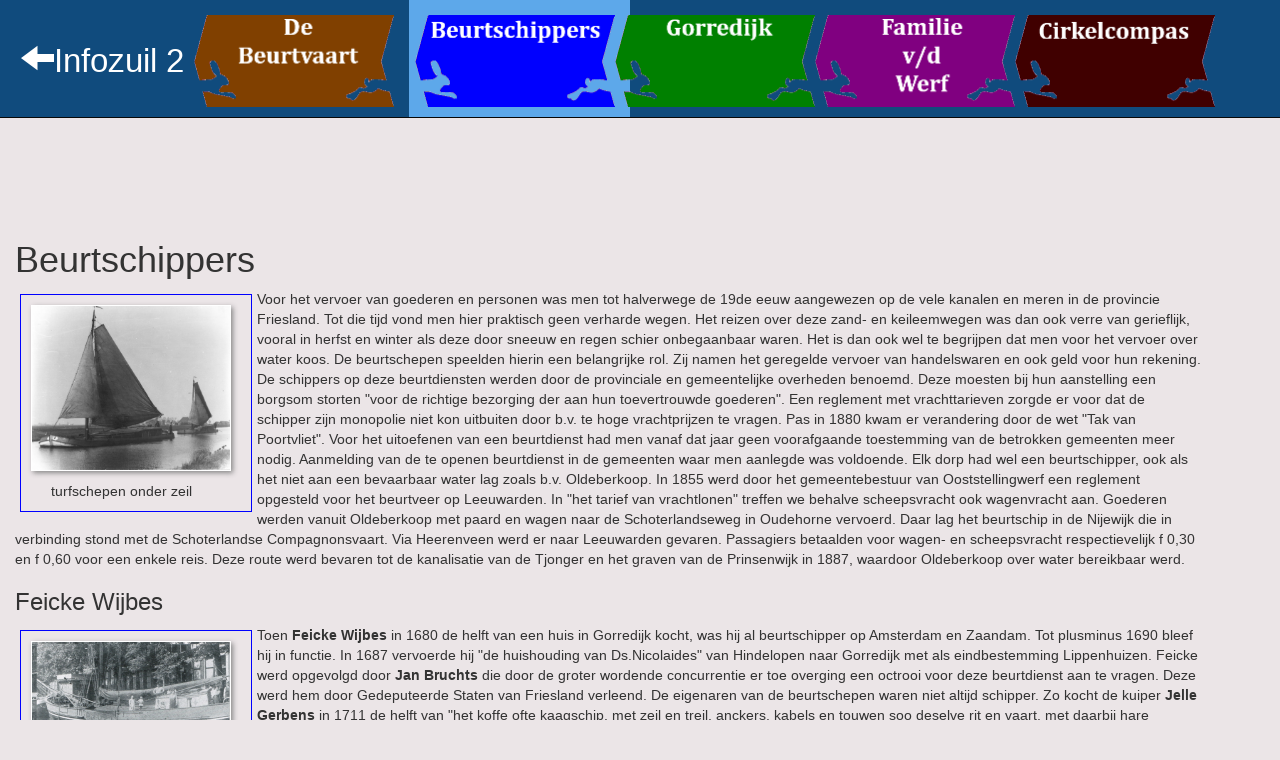

--- FILE ---
content_type: text/html
request_url: http://www.esther.museumopsterlan.nl/Infozuilen/Zuil-2/beurtschippers.php
body_size: 29593
content:
<!DOCTYPE HTML>

<html lang="nl">

<head>
  <meta charset="utf-8" />
    <meta name="description" content="?" />
  	<meta name="keywords" content="?" />
    <meta http-equiv="refresh" content="3600" >  <!-- refresh pagina een keer per uur -->
  <title>Beurtvaart</title>
  <link rel="stylesheet" type="text/css" href="esther.css" />
  <link href="../piro/css_pirobox/style_1/style.css" rel="stylesheet" type="text/css" />
  <link rel="stylesheet" href="http://maxcdn.bootstrapcdn.com/bootstrap/3.2.0/css/bootstrap.min.css">
  <script src="https://ajax.googleapis.com/ajax/libs/jquery/1.11.1/jquery.min.js"></script>
  <script src="http://maxcdn.bootstrapcdn.com/bootstrap/3.2.0/js/bootstrap.min.js"></script>
  <script type="text/javascript" src="../piro/js/jquery.min.js"></script>
  <script type="text/javascript" src="../piro/js/jquery-ui-1.8.2.custom.min.js"></script>
  <script type="text/javascript" src="../piro/js/pirobox_extended.js"></script>
  <script type="text/javascript">
    $(document).ready(function() {
    	$().piroBox_ext({
    	piro_speed : 700,
    		bg_alpha : 0.5,
    		piro_scroll : true // pirobox always positioned at the center of the page
    	});
    });
  </script>

</head>

<body>

  <link rel="stylesheet" type="text/css" href="menu.css" />
<nav class="navbar navbar-inverse navbar-fixed-top" >
  <div class="container-fluid">
    <div class="navbar-header">
      <button type="button" class="navbar-toggle" data-toggle="collapse" data-target="#myNavbar">
        <span class="icon-bar"></span>
        <span class="icon-bar"></span>
        <span class="icon-bar"></span>
      </button>
      <a class="navbar-brand" href="infozuil2.php"><span class="glyphicon glyphicon-arrow-left"></span>Infozuil 2</a>
    </div>
    <div class="collapse navbar-collapse" id="myNavbar">
      <ul class="nav navbar-nav">
        <li ><a href="beurtvaart.php"><img src="beurtvaart.png"></a></li><li class="active"  ><a href="beurtschippers.php"><img src="beurtschippers.png"></a></li> <li ><a href="gorredijk.php"><img src="gorredijk.png"></a></li><li ><a href="vdwerf.php"><img src="werf.png"></a></li> <li ><a href="cirkelkompas.php"><img src="compas.png"></a></li>      </ul>
    </div>
  </div>
</nav>


  <div class="container-fluid">    <!-- <div class="container"> -->
        <div class="row">  <!-- hele rij voor de header -->
              <!-- 2 regels overslaan voor navbar -->
            <div class="col-sm-12" > <!-- inhoud -->
                <br> <br>  <br><br><br><br>
                <h1>Beurtschippers</h1>
                <div class="img" id="foto">
                   <a href="turfschepen.jpg" rel="single" class="pirobox" title="turfschepen onder zeil" style="margin:0 10px 0 0;">
                    <img src = "turfschepen.jpg" width="200" />
                    </a>
                    <div class="desc">turfschepen onder zeil</div>
                  </div>
                    Voor het vervoer van goederen en personen was men tot halverwege
                    de 19de eeuw aangewezen op de vele kanalen en meren in de
                    provincie Friesland. Tot die tijd vond men hier praktisch geen
                    verharde wegen. Het reizen over deze zand- en keileemwegen
                    was dan ook verre van gerieflijk, vooral in herfst en winter als
                    deze door sneeuw en regen schier onbegaanbaar waren. Het is
                    dan ook wel te begrijpen dat men voor het vervoer over water
                    koos. De beurtschepen speelden hierin een belangrijke rol. Zij
                    namen het geregelde vervoer van handelswaren en ook geld voor
                    hun rekening.
                    De schippers op deze beurtdiensten werden door de provinciale
                    en gemeentelijke overheden benoemd. Deze moesten bij hun
                    aanstelling een borgsom storten "voor de richtige bezorging der
                    aan hun toevertrouwde goederen". Een reglement met vrachttarieven
                    zorgde er voor dat de schipper zijn monopolie niet kon uitbuiten
                    door b.v. te hoge vrachtprijzen te vragen.
                    Pas in 1880 kwam er verandering door de wet "Tak van
                    Poortvliet". Voor het uitoefenen van een beurtdienst had men
                    vanaf dat jaar geen voorafgaande toestemming van de betrokken
                    gemeenten meer nodig. Aanmelding van de te openen beurtdienst
                    in de gemeenten waar men aanlegde was voldoende.
                    Elk dorp had wel een beurtschipper, ook als het niet aan een
                    bevaarbaar water lag zoals b.v. Oldeberkoop.
                    In 1855 werd door het gemeentebestuur van Ooststellingwerf een
                    reglement opgesteld voor het beurtveer op Leeuwarden. In "het
                    tarief van vrachtlonen" treffen we behalve scheepsvracht ook
                    wagenvracht aan.
                    Goederen werden vanuit Oldeberkoop met paard en wagen naar
                    de Schoterlandseweg in Oudehorne vervoerd. Daar lag het beurtschip
                    in de Nijewijk die in verbinding stond met de
                    Schoterlandse Compagnonsvaart. Via Heerenveen werd er naar
                    Leeuwarden gevaren. Passagiers betaalden voor wagen- en
                    scheepsvracht respectievelijk f 0,30 en f 0,60 voor een enkele reis.
                    Deze route werd bevaren tot de kanalisatie van de Tjonger en het
                    graven van de Prinsenwijk in 1887, waardoor Oldeberkoop over
                    water bereikbaar werd.
             </div>
            <div class="col-sm-12" > <!-- inhoud -->
                <h3>Feicke Wijbes</h3>
                <div class="img" id="foto">
                   <a href="martha2.jpg" rel="single" class="pirobox" title="Het beurtschip Martha van Greelt R. Zijlstra ligt hieraan de Singel te Amsterdam. " style="margin:0 10px 0 0;">
                    <img src = "martha2.jpg" width="200" />
                    </a>
                    <div class="desc">Het beurtschip "Martha" van Greelt R. Zijlstra ligt hieraan de Singel te Amsterdam. </div>
                  </div>
                    Toen <b>Feicke Wijbes</b> in 1680 de helft van een huis
                    in Gorredijk kocht, was hij al beurtschipper op Amsterdam en
                    Zaandam. Tot plusminus 1690 bleef hij in functie. In 1687 vervoerde
                    hij "de huishouding van Ds.Nicolaides" van Hindelopen
                    naar Gorredijk met als eindbestemming Lippenhuizen.
                    Feicke werd opgevolgd door <b>Jan Bruchts</b> die door de groter wordende
                    concurrentie er toe overging een octrooi voor deze beurtdienst
                    aan te vragen. Deze werd hem door Gedeputeerde Staten
                    van Friesland verleend.
                    De eigenaren van de beurtschepen waren niet altijd schipper. Zo
                    kocht de kuiper <b>Jelle Gerbens</b> in 1711 de helft van "het koffe ofte
                    kaagschip, met zeil en treil, anckers, kabels en touwen soo deselve
                    rit en vaart, met daarbij hare gerechtigheid van het veer ofte
                    vrijheit van varen vande Goeredijck en Corteswaegen op
                    Amsterdam en Sardam, breder vermogens het octroijbrief en
                    bescheiden daarvan sijnde". Jelle betaalde 1200 Caroliguldens.
                    Reeds het volgende jaar verkocht hij zijn helft van het schip aan
                    <b>Wijbe Feickes</b>, een zoon van bovengenoemde Feicke Wijbes. De
            </div>
            <div class="col-sm-12" > <!-- inhoud -->
                <h3>Potschipper</h3>
                <div class="img" id="foto">
                   <a href="koopmanswelvaren.jpg" rel="single" class="pirobox" title="De motorboot Koopmans Welvaren,eigenaar Jan Houtstra varende van Gorredijk op Appelscha in de sluis te Gorredijk." style="margin:0 10px 0 0;">
                    <img src = "koopmanswelvaren.jpg" width="200" />
                    </a>
                    <div class="desc">De motorboot Koopmans Welvaren,eigenaar Jan Houtstra varende van Gorredijk op Appelscha in de sluis te Gorredijk.</div>
                  </div>
                 andere helft was in eigendom van <b>Johannes Alberts</b>.
                Wijbe bevoer dit kaagschip met zijn broer <b>Broer Feickes</b>, die in
                1697 getrouwd was. Van zijn 4 kinderen werd zoon Jelle ook
                schipper. In 1749 stond hij ingeschreven als "suitelende schipper",
                een andere benaming voor "potschipper". Deze verkochten
                voornamelijk serviesgoed, potten en pannen, vandaar de naam.
                De andere zoon, <b>Feicke Broer</b>s, was een avonturier. Hij hield
                zich in de nachtelijke uren bezig met het smokkelen van goederen
                en drank over de Fries-Drentse grens.
                In die tijd moest van handelswaar die de provinciegrenzen legaal
                passeerde invoerrechten worden betaald. Op &eacute;&eacute;n van deze smokkeltochten,
                in de nacht van 3 op 4 juli 1728 werd Feicke bij de
                Fries-Drentse grens bij Noordwolde door chergers betrapt en in
                het daarop volgende vuurgevecht doodgeschoten. Hij was toen 28
                jaar en sedert 1722 gehuwd. Zijn weduwe woonde tot haar overlijden
                in 1777 in Gorredijk.
                Hoelang Wijbe en Broer Feickes op Amsterdam voeren is niet
                duidelijk, maar voor 1723 waren zij al opgevolgd door <b>Bonne Tjerks</b>.
                In het kerkvoogdijboek van Lippenhuizen staat "betaald aan Fook
                Folkerts, huisvrouw van Bonne Tjerks, veerman van Gorredijk op
                Amsterdam, op 28 november 1723, 5 Caroliguldens voor vracht
                van de klok van Lippenhuizen naar Amsterdam. Bonne Tjerks
                had waarschijnlijk <b>Ringer Hylkes</b> als compagnon. Deze woonde
                van 1730 tot 1744 in Gorredijk. In de eerste jaren werd hij "kaagman
                op Amsterdam" genoemd.

            </div>
            <div class="col-sm-12" > <!-- inhoud -->
                <h3>Ernst Jans</h3>
                <div class="img" id="foto">
                   <a href="volharding.jpg" rel="single" class="pirobox" title="Vooraan de stoomboot Volharding van Oene Vleeshouwer." style="margin:0 10px 0 0;">
                    <img src = "volharding.jpg" width="200" />
                    </a>
                    <div class="desc">Vooraan de stoomboot Volharding van Oene Vleeshouwer.</div>
                  </div>
                 In 1733 was dit duo al opgevolgd door de kaagschipper en
                Hollandvaarder <b>Ernst Jans</b>. Behalve beurtschipper was hij ook
                graanhandelaar. In 1749 had hij zijn schaapjes op het droge, zijn
                bezittingen werden dat jaar geschat op een waarde van 1800 gulden.
                Zoon <b>Jan Ernstes</b> had omstreeks dat jaar het beurtschip op
                Amsterdam overgenomen. Als medevennoot had hij <b>Ynte Jans</b>
                aan boord, die in 1753 als schipper genoemd werd toen hij voor
                "het Nut" voor 3 stuivers een brief van Gorredijk naar Amsterdam
                meenam.
                Ynte was een zoon van de timmerman-herbergier <b>Jan Ennes en
                Botje Yntes Kingma</b>. Zij woonden in de herberg op de hoek
                Kerkewal/Hoofdstraat, de plaats van het latere postkantoor. Jan
                Ennes overleed in 1735, maar ook Botje bleek later interesse te
                hebben voor de schipperij. In 1745 kocht zij voor 1100 gulden de
                helft van het veerschip van Gorredijk op Sneek.
                Wellicht was haar herberg ook bodehuis, want de ligplaats van
                zowel het Sneker als het Amsterdammer schip was beneden de
                sluis naast de herberg.
                <b>Jan Ernstes</b> overleed in 1778 OP 53 jarige leeftijd. Of zijn zoon
                Ernst de beurt op Amsterdam overnam is niet zeker, maar 10 jaar
                later werd het schip met het octrooi gekocht door <b>Hette Pieters de Vries</b>.
            </div>
            <div class="col-sm-12" > <!-- inhoud -->
                <h3>Hette Pieters de Vries</h3>
                <div class="img" id="foto">
                   <a href="wartena.jpg" rel="single" class="pirobox" title="Het beurtschip van Gorredijk op Leeuwarden tijdens een zondagse pleziervaart in Wartena ." style="margin:0 10px 0 0;">
                    <img src = "wartena.jpg" width="200" />
                    </a>
                    <div class="desc">Het beurtschip van Gorredijk op Leeuwarden tijdens een zondagse pleziervaart in Wartena .</div>
                  </div>
                In 1806 had deze <b>Hette Pieters de Vries</b> een zeiltjalk van 22 ton die onder de naam "de
                4 kinders" voer. Toen Hette in 1820 overleed was zoon Jan met
                zijn 18 jaar nog te jong om de verantwoordelijkheid over het
                beurtschip te dragen. Tot het bereiken van Zijn 25 jarige leeftijd
                zou hij worden geholpen door zijn oom Harke Jans van Linde,
                een broer van zijn moeder.
                Jan was echter een losbol. Het erfdeel van zijn in 1820 overleden
                vader had hij er "op schandelijke wijze verkwist en doorgebracht".
                Nadien was zijn zuster Akke overleden en ook met dit
                erfdeel handelde hij als voren. Toen hij totaal verarmd was had
                hij zich verhuurd als rempla&ccedil;ant (plaatsvervanger voor een
                dienstplichtige), doch daar had hij het zo bont gemaakt, dat hij
                was weggezonden. In 1832 klopte hij bij de algemene armvoogdij
                aan om onderstand, doch deze instantie voelde zich niet geroepen
                "zulk een voorwerp" te alimenteren. De oudste zoon <b>Pieter
                Hettes de Vries</b> had de beurt intussen waargenomen, maar in
                1824 was er al een andere schipper. In augustus van dat jaar vervoerde
                <b>Ruurd Gerrits Eisinga</b> boeken voor het Nut van
                Amsterdam naar Gorredijk. <b>Fokke Sijtses de Jong</b>, getrouwd met
                Ruurds zuster Fokeltje, was zijn knecht of medevennoot.
                Evenals voor de beurt op Sneek en Leeuwarden was er altijd een
                ruim aanbod aan vrachtgoederen met bestemming Amsterdam.
                Dit zal mede de reden zijn geweest dat <b>Fokke Ebes de Vries</b>,
                schipper te Gorredijk, zich in 1864 tot het gemeentebestuur
                wendde met het verzoek een tweede beurtveer van Gorredijk over
                Oldeboorn en Akkrum naar Amsterdam op te mogen richten,
                "daarbij overleggende enige gezegelde verklaringen van de voornaamste
                graankooplieden te Gorredijk, Oldeboorn en Akkrum,
                die daarin te kennen geven dat zij die oprichting gaarne zouden
                zien".
            </div>
            <div class="col-sm-12" > <!-- inhoud -->
                <h3>Fokke Ebes de Vries</h3>
                <div class="img" id="foto">
                   <a href="sneek.jpg" rel="single" class="pirobox" title="Het beurtschip op Sneek lost vracht tegenover de Kerksteeg te Gorredijk." style="margin:0 10px 0 0;">
                    <img src = "sneek.jpg" width="200" />
                    </a>
                    <div class="desc">Het beurtschip op Sneek lost vracht tegenover de Kerksteeg te Gorredijk. </div>
                  </div>
                De Gemeenteraad verzocht <b>Eizinga</b> zijn oorspronkelijke
                vracht-lijsten van de laatste twee jaren te overleggen om deze zaak nader
                te onderzoeken.
                Het bleek dat er in 1862 en 1863 jaarlijks plm. f 1500,- aan
                vrachtgeld was ontvangen.
                Het verzoek van <b>Fokke Ebes de Vries</b> werd afgewezen omreden,
                "dat, al mag het tegenwoordige veer voor &eacute;&eacute;n schipper een
                behoorlijk bestaan opleveren, een tweede op te richten beurtveer
                de zaak voor beiden zodanig zou bederven dat geen der veren een
                kostwinning meer zou opleveren en dus beide zouden vervallen".
                Na ruim 40 jaar besloot <b>Ruurd Gerrits Eizinga</b> in 1865 met de
                beurt te stoppen. Hij was toen 70 jaar en droeg zijn zoon Hans
                bij het Gemeentebestuur voor als zijn opvolger. Daar er op diens
                levensgedrag niets was aan te merken, werd besloten aan Ruurd
                eervol ontslag te verlenen en in zijn plaats <b>Hans Ruurds Eizinga</b>
                aan te stellen. Voorwaarde was dat hij voor zijn in diensttreding
                een persoonlijke of zakelijke zekerheid van f 500,00 zou stellen.
                In 1879 werd er wederom een poging gedaan om een tweede
                beurt op Amsterdam op te richten, ditmaal door <b>Rein Greelts
                Zijlstra</b>, schipper te Drachten.
                Ook dit verzoek werd behandeld door de Gemeenteraad en die
                oordeelde dat een tweede beurtdienst ongewenst was. Er werd
                gevreesd dat men elkaar "in de grond zou zeilen". Het verzoek
                werd echter ter beoordeling aan de Gorredijkster Kamer van
                Koophandel gegeven. Deze bracht een positief advies uit, maar
                Burgemeester en Wethouders van Amsterdam, wier
                toestemming ook vereist was, dachten daar anders over. In haar
                jaarverslag over 1879 meldt de Kamer van Koophandel dan ook "dat het
                verzoek van R.G.Zijlstra werd afgewezen".
                Was dit verzoek van Zijlstra afgewezen, door het vervallen van de
                octrooien en concessies kon hij een jaar later zonder bezwaren
                zijn gang gaan. De Gorredijkster Kamer van Koophandel noemde dit in haar jaarverslag van 1880 "verheugend".
                De beurtdienst was gedurende de laatste decennia &eacute;&eacute;nmaal in de
                14 dagen gevaren, maar voortaan zou de afvaart elke week plaats
                vinden. De eerste jaren was er voldoende vrachtaanbod, maar
                door de aanleg van tramwegen en de verbetering van het vervoer
                per spoor werd dit langzaam minder. In 1882 verkocht Hans
                Eizinga zijn beurtschip "Bondina" van 64 ton aan de toen 27
                jarige <b>Willem Zweitses de Vries</b>. Deze woonde tot 1894 in Gorredijk,
                maar hoelang hij met dit overdekte kajuitschip op Amsterdam voer is niet bekend.
            </div>
            <div class="col-sm-12" > <!-- inhoud -->
                <h3>Het schippersgeslacht Zijlstra</h3>
                <div class="img" id="foto">
                   <a href="martha.jpg" rel="single" class="pirobox" title="De in 1906 gebouwde klipper van Greelt Zijlstra ligt aan de Molenwal te Gorredijk" style="margin:0 10px 0 0;">
                    <img src = "martha.jpg" width="200" />
                    </a>
                    <div class="desc">De in 1906 gebouwde klipper van Greelt Zijlstra ligt aan de Molenwal te Gorredijk</div>
                  </div>

                In de 18de eeuw woonde dit geslacht in Oldeboorn,
                zij kwamen via Smalle Ee in Drachten terecht, waar <b>Greelt Reins</b>
                in 1811 de achternaam "Zijlstra" aannam voor zichzelf en zijn 7
                kinderen. Greelt was daar beurtschipper van Drachten op
                Leeuwarden en Sneek. Dit schip had een laadvermogen van 11/2
                ton. Zijn naar hem genoemde kleinzoon kocht in 1878 een
                beurtdienst van Heerenveen op Amsterdam voor circa f 12.000,-.
                Behalve het schip moest toen ook nog het octrooi betaald worden.
                Kort na het vervallen van de octrooien opende <b>Rein Greelts</b>, een
                zoon van laatstgenoemde, het tweede beurtveer op Amsterdam
                met het schip "de jonge Rein". Zowel in Gorredijk als in
                Amsterdam had het schip een vaste ligplaats. In Gorredijk lag het
                ten noorden van de hoofdbrug voor het vroegere postkantoor, in
                Amsterdam aan de Singel, waar zich ook het bode-adres bevond.
                Lang zou <b>Rein Greelts Zijlstra</b> deze beurt niet bevaren, in 1885
                kreeg hij de volksziekte tuberculose en na de winter van dat jaar
                was het niet langer verantwoord om. aan boord te blijven. Hij
                huurden een huis aan de Langewal in Kortezwaag waar Rein in
                oktober 1886 overleed. Zijn halfbroer <b>Cornelis</b> trad voorlopig aan
                als beurtschipper en bleef tot het voorjaar van 1888 voor Reins
                weduwe, <b>Jantje Hendriks Groenier</b>, varen. Cornelis begon daarna
                met een eigen schip te varen en vervoerde vracht door heel
                Nederland. Op 26 november 1894 werd hij op de Zuiderzee
                aangezeild. Met zijn vrouw, die 4 dagen daarvoor een kind had
                gebaard, en de baakster aan boord moesten zij hals over kop het
                schip verlaten. Binnen een kwartier zonk het schip, maar allen
                werden gered. Cornelis was verzekerd bij de Friese Maatschappij
                tot Onderlinge verzekering van schepen te Heerenveen en kon
                zodoende een ander schip kopen.
                Achtergebleven met 5 jonge kinderen, overwoog <b>Jantje Hendriks
                Groenier</b> het schip te verkopen, maar op aandringen van de
                familie werd <b>J.Schokker</b> in dienst genomen, die na het vertrek van
                Cornelis aan boord kwam.
                Behalve Jantje en 4 van haar kinderen woonden J.Schokker en
                nog 2 knechten aan boord. De oudste zoon Greelt werd bij
                fami-lie ondergebracht.
                In 1890 werd een groter schip gekocht. Deze overdekte tjalk van
                73 ton werd "de twee gebroeders" genoemd.
                In december 1898 gaf Schokker te kennen als zelfstandig
                schipper te gaan varen. Hij liet Haijke Pieters van der Werf in
                Drachten een nieuwe tjalk bouwen, waarmee hij de beurtdienst
                van Drachten op Rotterdam bevoer.
                Na het vertrek van Schokker nam de toen 19 jarige <b>Greelt Reins
                Zijlstra</b> het roer over. Omdat zijn moeder Jantje Groenier ook
                besmet bleek te zijn met T.B.C. ging zij met haar dochter Maria
                Elisabeth aan de (Lange)wal wonen. Daar overleed zij in april
                1899.
                Tot 1902 voer <b>Greelt</b> samen met zijn broer <b>Hendrik</b> en zijn
                zusters <b>Maria en Minke</b> op Amsterdam. Zuster <b>Wietske</b> had een
                betrekking in die stad.
                Datzelfde jaar emigreerde Hendrik met zijn 3 zusters naar
                Amerika en werd Greelt alleen eigenaar van het schip. In juli
                1902 trouwde hij met <b>Eke Berends Nijhout</b> en 4 jaar later lieten
                zij een stalen klipper bij Zwolsman in Makkum bouwen. Het
                schip werd "Martha" genoemd naar hun in 1906 geboren
                dochter. Dit schip had een lengte van 22 meter en een breedte van 4,75
                meter. In 1916 werd er een 26 PK Kromhoutmotor in geplaatst,
                tot dat jaar was er mee gezeild.
                Een eerder plan om een motor in het schip te plaatsen ging om
                onbekende redenen niet door. Door de Gorredijkster Kamer van
                Koophandel werd daartoe in 1910 een adres aan G.S. verzonden
                ter ondersteuning van het verzoek van Greelt Reins Zijlstra,
                beurtschipper te Gorredijk, om met een motorschip van 20 PK de
                provinciale wateren te mogen bevaren van Gorredijk naar Lemmer en Stavoren v.v.
                In 1930 nam de toen 26 jarige zoon <b>Rein Greelts Zijlstra</b> samen
                met zijn broer <b>Berend</b> de beurtdienst van hun vader over. Zij
                zetten deze voort tot 1961. Tot 1964 werd er af en toe voor Firma
                Johannes Ymkes de Jong met het schip ijzer gehaald, maar
                daarna bleef het als opslagruimte aan de Molenwal te Gorredijk
                liggen.
            </div>
            <div class="col-sm-12" > <!-- inhoud -->
                <h3>De beurtschippers van Gorredijk - Harlingen </h3>
                <div class="img" id="foto">
                   <a href="gorredijk.jpg" rel="single" class="pirobox" title="Drukte in Gorredijk" style="margin:0 10px 0 0;">
                    <img src = "gorredijk.jpg" width="200" />
                    </a>
                    <div class="desc">Drukte in Gorredijk</div>
                  </div>
                <b>Douwe Jans</b>, afkomstig van Smalle Ee, was
                ver-moedelijk de eerste schipper die vanaf plm. 1735 deze beurt
                onderhield. Hij werd in 1763 opgevolgd door zijn zoon <b>Sietse
                Douwes</b>, die in 1812 de achternaam "Reindersma" aan zou
                nemen. Het geoctrooieerde beurtschip had hij in 1789 al verkocht
                aan de in Kortezwaag wonende <b>Wijbe Jans</b>, die nog in 1806
                "beurtman op Harlingen" werd genoemd. Dat jaar werd zijn
                schip geijkt en had toen een lengte van 4.75 meter en een laadvermogen van 3 last buiten de passagiers.
                Toen hij in 1812 de achternaam "Van Dijk" aannam woonde hij nog steeds in Kortezwaag.
                Wellicht kocht <b>Rommert Ottes</b> het beurtschip, in 1839 verkocht
                deze de helft aan <b>Gebke Borias Steginga</b>, graankoopman te
                Gorredijk. &Eacute;&eacute;n jaar later kocht Gebke ook de andere helft die hij
                10 jaar later verkocht aan <b>Sies Rykeles van der Zee</b>. In 1854 horen
                we voor het laatst iets over deze beurt.
                Op 31 juli van dat jaar stuurden <b>Gebke Borias Steginga en Anne
                Ymkes de Jong</b>, beiden schippers te Gorredijk, een adres aan het
                gemeentebestuur met het verzoek "de admissie van
                eerstgenoemde, verleend bij Koninklijk Besluit van 27 mei 1839, in te
                trekken en daarvoor te benoemen <b>Anne Ymkes de Jong</b>
                voornoemd".
                Het beurtschip voer toen om de 14 dagen, het vertrok op
                dinsdagmorgen om 8 uur van Gorredijk en verliet op
                donderdagmiddag om 1 uur Harlingen. Onderweg mocht er vracht ingenomen
                of gelost worden in Oldeboorn, Leeuwarden en Franeker. Het
                schip had een vaste ligplaats in Gorredijk. Het lag ten noorden
                van de hoofdbrug, aan de oostkant van de vaart voor het latere postkantoor.
                Deze ligplaats werd in 1872 nog in de gemeenteverslagen vermeld.
            </div>
            <div class="col-sm-12" > <!-- inhoud -->
                <h3>De beurtvaart van Appelscha op Gorredijk vv. </h3>
                <div class="img" id="foto">
                   <a href="gorredijk2.jpg" rel="single" class="pirobox" title="Gorredijk " style="margin:0 10px 0 0;">
                    <img src = "gorredijk2.jpg" width="200" />
                    </a>
                    <div class="desc">Gorredijk </div>
                  </div>
                Omstreeks 1820 had de vaart die de heren
                Compagnons lieten graven voor de afvoer van hun turf uit hun
                uitgestrekte veenderijen Appelscha bereikt. In 1843 was er al een
                geoctrooieerd schip dat van Appelscha via Gorredijk naar
                Leeuwarden voer. Dit schip mocht alleen vracht aannemen in
                Appelscha, Oosterwolde, Donkerbroek en Leeuwarden, dit ter
                bescherming van de andere beurtschippers op dit traject.
                In 1853 verzocht <b>Hans Hanzes de Boer</b> aan het gemeentebestuur
                van Ooststellingwerf hem concessie te verlenen een beurtdienst
                aan te leggen van Appelscha op Gorredijk. Hij was in 1850
                getrouwd met Jantje Hates Stelma. Zij waren onbemiddeld maar
                van de notaris, waar Jantje had gediend, konden zij geld lenen om
                een schip te kopen. Hiermee hadden zij eerst een min of meer
                geregelde dienst onderhouden tussen hun woonplaats
                Oosterwolde en Gorredijk.
                Na behandeling van hun verzoek werd door de gemeentebestu-
                ren van Ooststellingwerf en Opsterland toestemming verleend de
                vaste beurtdienst aan te leggen. In december 1853 werd er een
                reglement en tarief van vrachtionen opgesteld. Het reglement
                omvatte 23 artikelen waarin de verplichtingen van de schipper
                werden geregeld. Om u hiervan een indruk te geven volgen hier
                de voornaamste verplichtingen.
                "De schipper draagt zorg dat de woorden: Beurtschip van
                Appelscha op Gorredijk v.v. in witte verf met grote duidelijke
                let-ters aan beide zijden van de kop van het roer geplaatst zijn. Het
                veer zal bevaren worden met een goed overdekt en dicht schip,
                geschikt om personen en goederen veilig en droog te vervoeren,
                voorzien van een bekwame roef met genoegzame zitplaatsen ter
                behoorlijke breedte. De schipper zal door de betrokken
                gemeen-tebesturen worden benoemd en bij het ontvangen van zijn
                aan-stelling een borgtocht van f 400,- ten genoegen van
                bovenge-melde besturen stellen. Deze zal strekken voor de richtige
                bezor-ging van de aan hem toevertrouwde goederen. De aanstelling der
                schipper wordt slechts verleend na toestemming van de heren
                Compagnons als eigenaar van de vaart. Het schip zal door de
                schipper zelf met een bekwame knecht moeten worden bevaren,
                zullende zij zich wachten voor wangedrag en dronkenschap. Ook
                zullen zij behoorlijk moeten kunnen lezen en schrijven ten einde
                verkeerde bestellingen te voorkomen".
                Met de bediening van deze beurt was de schipper de hele week
                besteld. Hij vertrok op maandagmiddag van Oosterwolde,
                dins-dagmorgen van Donkerbroek om op woensdagmorgen om 8 uur
                in Gorredijk aan te komen. Donderdagmorgen vertrok hij om 9
                uur van Gorredijk, moest na aankomst in Donkerbroek daar tot 5
                uur blijven liggen om 's avonds weer in Oosterwolde aan te
                komen.
                Vrijdagmorgens ging hij om 10 uur van Oosterwolde naar
                Appelscha om op zaterdagmiddag in Oosterwolde, zijn woon-
                plaats, terug te keren.
                De aanleg- en losplaatsen waren:
                Appelscha 	bij vallaat nr.8
                Fochteloo 	bij vallaat nr.6
                Oosterwolde 	bij de brug
                Donkerbroek 	bij de brug
                Gorredijk 	bij de Koornbeurs in de sluis.
                (de waag en koornbeurs aan de Kerkewal werden pas in 1876
                gebouwd).
                De schipper mocht goederen en passagiers innemen tussen
                Appelscha en Gorredijk zover dit niet strijdig was met reeds
                bestaande beurtveren.
                De passagiers betaalden voor ieder uur reisafstand f o,io,
                kinderen beneden 12 jaar de helft. Een passgier welke een reiszak,
                val-lies, trommel, mandje, pakje of doosje bij zich had dat hij tussen
                de benen of op de schoot kon plaatsen, was daarvoor geen vracht
                verschuldigd.
                Bij overtreding van het reglement kon de schipper beboet worden
                met een somma van f 1,- tot f 25,-.
                Met de opbrengst van de beurtvaart kocht Hans de Boer in 1861
                een graanhandel in Gorredijk. Het schip met het daaraan
                ver-bonden octrooi verkocht hij aan Hette Ruurds Eisinga, die in
                maart 1862 door de betrokken gemeentebesturen werd
                aangesteld. <b>Hette</b> was een zoon van <b>Ruurd Gerrits Eisinga</b>, de
                beurtschipper van Gorredijk op Amsterdam. Hette zal in 1861 naar
                Oosterwolde of Appelscha verhuisd zijn, want na dat jaar komt
                hij in Gorredijk niet meer voor. Deze beurtdienst ging later over
                naar <b>Johannes Willems Houtstra</b>, die zich rond 1890 in
                Gorredijk vestigde. In het begin voer hij nog met een zeilschip,
                later schafte hij zich een motorboot aan, die hij "Koopmans
                Welvaren" noemde en 26 ton aan vracht kon vervoeren. Na de
                eerste wereldoorlog nam zoon Jan de beurt van zijn vader over.
            </div>
            <div class="col-sm-12" > <!-- inhoud -->
                <h3>De beurtvaart van Gorredijk op Leeuwarden</h3>
                <div class="img" id="foto">
                   <a href="leeuwarden.jpg" rel="single" class="pirobox" title="Motorboot "de Vriendschap" waarmee Tj. v/d Made op Leeuwarden voer, voor zijn woonhuis aan de Molenwal te Gorredijk " style="margin:0 10px 0 0;">
                    <img src = "leeuwarden.jpg" width="200" />
                    </a>
                    <div class="desc">Motorboot "de Vriendschap" waarmee Tj. v/d Made op Leeuwarden voer, voor zijn woonhuis aan de Molenwal te Gorredijk </div>
                  </div>
                Ongetwijfeld zullen er rond 1650 al beurtschepen
                vanuit Gorredijk op diverse noordelijker gelegen plaatsen en
                ste-den gevaren hebben. Het instellen van een weekmarkt in dit
                decennium rechtvaardigt deze veronderstelling.
                Het is echter al 1669 eer we uit de kerkvoogdijboeken van
                Lippenhuizen vernemen dat er op Leeuwarden gevaren wordt.
                Dat jaar werd er nl. 8 stuivers betaald "aan de schippers van
                Gorredijk op Leeuwarden" voor het meenemen van de klokklepel
                die in Harlingen gerepareerd moest worden.
                Sjoerd Pieters was de eerste met naam bekende schipper. Bij zijn
                huwelijk in 1666 woonde hij al in Gorredijk en toen hij in 1674
                een huis aan de Langewal kocht voer hij al op Leeuwarden.
                Het beurtschip van Gorredijk op Leeuwarden tijdens een zondagse pleziervaart in Wartena.
                De laatste vermelding van zijn activiteiten als beurtschipper was in het jaar 1696.
                Mogelijke opvolger of compagnon op deze beurt was de van
                Terhorne afkomstige Jelle Heeres, die in 1693 de Lippenhuister
                klok naar Leeuwarden vervoerde.
                Sjoerd Pieters was omstreeks 1713 overleden en opgevolgd door
                zijn zoon Pieter.
                Hoelang hij deze beurt bediende is niet bekend, maar in 1733
                kocht hij de helft van het beurtschip op Sneek.
                Om het vrachtvervoer veilig te stellen werd in 1728 door de
                eige-naren Jan Rommerts, Uble Lycles, Albert Johannes en Lycle
                Lolckes octrooi aangevraagd voor het vervoer van goederen en
                personen op Sneek en Leeuwarden. Nog datzelfde jaar werd de
                vergunning door Gedeputeerde Staten van Friesland verleend.
                Voor de inwerkingtreding dienden de schippers een borgtocht
                bij het Grietenijbestuur te deponeren "ten behoeve van ieder
                belanghebbende voor de richtige bezorging der aan de schippers
                toevertrouwde goederen en gelden".
                In het jaar 1745 komt Hans Jans als "beurtman" in beeld.
                Gedurende de 27 jaar dat hij het logement "De Koornbeurs", op
                de hoek van Hoofdstraat en Brouwerswal huurde, zal hij de
                gelag-kamer als bodehuis benut hebben. In 1741 getrouwd woonde hij
                in 1745 al in Gorredijk. Tien jaar later huurde hij "De
                Koornbeurs", waar hij tot de verkoop door de eigenaar Lycklama
                Nijeholt in 1783 bleef.
                Hans Jans overleed in 1791 maar had het beurtschip al eerder
                ver-kocht aan Molle Minnes (de Jong). Na diens vroege dood in i8o8
                bevoeren de zonen Jan en Ymke Molles het beurtschip. Toen dit
                scheepje in i8o6 door Foocke Tjallings landmeter werd gemeten
                kon het buiten de passagiers 16 ton goederen vervoeren.
                In 1823 verkochten de broers het schip met het octrooi voor
                f 8000,00 aan Sieger Melles Koopmans. In 1824 liet deze een
                nieuw en groter zeilschip bouwen. De beurtvaart op Leeuwarden
                werd toen als "het florisantste van Friesland" beschouwd. Toen
                Sieger het schip in 1862 verkocht, werd er nog steeds verwezen
                naar het octrooi van 1728. "Geven met verschuldigde eerbied te
                kennen, Sieger Melles Koopmans en Johannes Haijes Zwart,
                bei-den kooplieden te Gorredijk. Dat eerstgenoemde zijn beurtveer
                van Gorredijk op Leeuwarden vice versa, verleend bij octrooi door
                de Staten van Friesland den 27 Mei 1728, heeft verkocht en
                over-gedragen aan laatstgemelde". In 1881 kreeg Johannes Haijes
                Zwart de vervener Hendrik Feddes van Dam als compagnon.
                Daarbij werd bepaald dat van Dam de beurt op Leeuwarden zou
                verzorgen.
                De kapitaalkrachtige van Dam ging er bij deze rederij spoedig toe
                over om de zeilschepen te vervangen door stoomboten.
                In 1905 kochten Freerk Johannes Zwart en Steffen van der Werf
                te Sneek 3 schroefstoomboten en een zeilveerschip, De Vrouwe
                Anna van 28 ton, van Hendrik Feddes van Dam als directeur der
                maatschappij, opgericht tot vervoer van goederen, vee en
                perso-nen tussen Gorredijk, Leeuwarden, Sneek, Akkrum en
                tussenlig-gende plaatsen. Het laatstgenoemde schip werd gebruikt voor de
                vaste dienst op Leeuwarden en terug. De totale koopsom werd
                bepaald opf 13.000,— -
                In 1916 was Oene Abes Vleeshouwer inmiddels tot de
                combina-tie toegetreden. Hij bracht de stoomboot "De Volharding" van 33
                ton in, waarmee hij op Leeuwarden zou varen, donderdags met
                varkens en vrijdags met koeien voor de veemarkt aldaar. Al in
                1924 werd de eerste vrachtauto gekocht, samen met van der
                Made. Na de tweede wereldoorlog werden de vrachtschepen
                ver-kocht en ging men geheel over op vervoer per as.
            </div>
            <div class="col-sm-12" > <!-- inhoud -->
                <h3>10/De beurtvaart van Leeuwarden op Gorredijk </h3>
                <div class="img" id="foto">
                   <a href="gorredijk3.jpg" rel="single" class="pirobox" title="Gorredijk " style="margin:0 10px 0 0;">
                    <img src = "gorredijk3.jpg" width="200" />
                    </a>
                    <div class="desc">Gorredijk </div>
                  </div>
                Was de beurtvaart van Gorredijk op Leeuwarden
                al in 1728 van een octrooi voorzien, met die van Leeuwarden op
                Gorredijk gebeurde dit bijna 70 jaar later. Op 21 augustus 1795
                werd dit octrooi door de "Representanten van het volk van
                Friesland" afgegeven. Om concurrentie uit te sluiten voeren de
                schepen op verschillende dagen. Het Gorredijkster schip ging op
                donderdag naar Leeuwarden en kwam op vrijdag terug. Het
                Leeuwarder schip vertrok op dinsdagmorgen om io uur uit de
                stad en op woensdag i uur uit Gorredijk.
                De vertrektijden stonden overigens wel eens ter discussie. In 1818
                vroegen de toenmalige schippers Auke Cornelis van der Meulen
                en Sijbren Baukes Mulder aan het grietenijbestuur van
                Opsterland in plaats van 12 uur om 2 uur te mogen vertrekken.
                Zij achtten dit wenselijk omdat de handel op de Gorredijkster
                (woensdagse) weekmarkt nog niet om 12 uur was afgelopen,
                waardoor de granen diezelfde dag niet meer in Leeuwarden
                zou-den kunnen arriveren. De raad wees het verzoek af, "daar de
                markt niet later begint dan vroeger en de kooplieden die hun
                gra-nen in het Leeuwarder schip willen hebben daar dus tijd genoeg
                voor hebben."
                De ligplaats van deze schepen was vanouds beneden de brug en
                sluis.
                Ook het beurtschip op Amsterdam dat op donderdagmiddag
                ver-trok had zijn ligplaats aan de Kerkewal voor de herberg op de
                hoek van de Hoofdstraat.
                In een hernieuwd reglement van 1857 werd bepaald dat in geval
                de beursuren in Leeuwarden versteld werden, de schippers om 2
                uur mochten vertrekken.
                Hoelang van der Meulen en Mulder dit veer bedienden is niet
                bekend.
                In 1832 hadden beiden een huis in Leeuwarden in eigendom en
                stonden daarbij als schipper ingeschreven. In 186o werd Jentje
                Sijbrens Mulder als beurtschipper van Leeuwarden op Gorredijk
                aangesteld. Mogelijk was hij een zoon van bovengenoemde
                Siebren Mulder maar zeker is dat niet. In 1863 trad een der
                schippers, Sipke Barteles van der Veen terug, hij verkocht de helft
                van het schip aan zijn broer Jan, die de gemeentebesturen
                ver-zocht hem als schipper aan te stellen.
                In 1872 was de dag van afvaart veranderd, het voer toen op
                maan-dag naar Gorredijk en op dinsdag terug. De afvaart van het
                Gorredijkster schip naar Leeuwarden bleef op donderdag bepaald.
            </div>
            <div class="col-sm-12" > <!-- inhoud -->
                <h3> 11/De beurtvaart van Gorredijk op Sneek v.v.</h3>
                <div class="img" id="foto">
                   <a href="tjerkhiddes2.jpg" rel="single" class="pirobox" title="De 'Tjerk Hiddes' van Bouke v.d. Werf op zijn vaste ligplaats aan de Kerkewal te Gorredijk " style="margin:0 10px 0 0;">
                    <img src = "tjerkhiddes2.jpg" width="200" />
                    </a>
                    <div class="desc">De 'Tjerk Hiddes' van Bouke v.d. Werf op zijn vaste ligplaats aan de Kerkewal te Gorredijk  </div>
                  </div>
                Deze beurtvaart is door de eeuwen heen vaak
                gecombineerd geweest met die op Leeuwarden. In het laatst van
                de ie eeuw was Hans Tjeerds beurtschipper van Gorredijk op
                Sneek. Van tenminste 1693 tot 1698 woonde hij in Gorredijk. De
                in het schippersoctrooi van 1728 (zie beurtvaart op Leeuwarden)
                genoemde Jan Rommerts onderhield de dienst op Sneek van
                Plm. 1720 tot 1750.
                In 1733 kocht Pieter Sjoerds, zoon van de beurtschipper op
                Leeuwarden, de helft van het Sneker schip en in 1745 deed Bottje
                Yntes (Kingma), de weduwe van de logementhouder Jan Ennes,hetzelfde.
                Haar logement stond op de hoek van de Hoofdstraat-
                Kerkewal (later postkantoor) en zal toen als bodehuis gefungeerd hebben.
                Andries Alberts, zoon van de eveneens in het octrooi van 1728
                genoemde Albert Johannes nam later het Sneker schip over. Hij
                bleef aan tot circa 1805 en werd opgevolgd door Jan Lycles
                (Lieklema), een zoon van Lykle Jans, die getrouwd was met
                Andries' zuster Antje Alberts.
                Toen Freerk Tjaliings Landmeter in i8o6 alle in Opsterland
                varende schepen in opdracht van de Franse regering op lengte en
                inhoud mat, was Jan Lykles al schipper op deze beurt met een
                scheepje van slechts io ton.
                Andries Alberts overleed in 1809 en zijn aandeel kwam in
                han-den van Pieter Adolfs de Vries, die echter al in 1815 overleed.
                Aplonius Johannes was in 1787 in Oostermeer geboren. In 1814
                trouwde hij in Oldeboorn met Sibbeltje Tettes van Meines. Naar
                zijn geboorteplaats had hij in 1811 de achternaam "van der Meer"
                aangenomen. In 1815 kwamen zij naar Gorredijk en namen de
                beurtdienst op Sneek over. Hoelang Aplonius aanbleef is niet
                bekend, maar misschien was hij het die in 1848 de helft van het
                schip verhuurde aan Sies Ottes Broksma. Laatstgenoemde zal
                zelf niet gevaren hebben, naast houthandelaar was hij Plaatselijk
                (belasting) ontvanger, notarisklerk en brievengaarder. In 1859
                was hij inmiddels samen met Haije Zwart eigenaar geworden en
                in 1872 waren dat Haije Siezes- en Freerk Johannes Zwart.
                In 1881 vermeldde de Gorredijkster Kamer van Koophandel in
                haar jaarverslag: "De beurtschepen met zeil zijn dezelfde als
                vorig jaar. Er is nu een stoomvaart van Gorredijk op Oldeboom,
                Akkrum, Sneek en Leeuwarden, met twee stoomboten van de
                Firma (Hendrik Feddes) van Dam en de Compagnie van de
                Gebroeders Zwart". De kapitaalkrachtige van Dam ging er bij
                deze rederij spoedig toe over de zeilschepen te vervangen door
                stoomboten. In 1905 kochten Freerk Johannes Zwart te
                Gorredijk en Steffen van der Werf te Sneek van Hendrik Feddes
                van Dam als directeur van de Maatschappij "opgericht tot
                uitoe-fening van een stoomboten- en veerdienst tot vervoer van
                goede-ren, vee en personen tussen Gorredijk, Leeuwarden, Sneek,
                Akkrum en tussenliggende plaatsen":
                1. Een schroefstoomboot, Vlek Gorredijk van 25 ton.
                2. Een schroefstoomboot, Tjerk Hiddes van 31 ton.
                3. Een schroefstoomboot, de Hoop van 20 ton.
                4. Een zeilveerschip, De Vrouwe Anna van 28 ton.
                Laatstgenoemd schip werd gebruikt voor de vaste dienst op
                Leeuwarden en terug. De koopsom voor de vier schepen werd bepaald op f 13000,00
                Bij een inventarisatie van beurtschepen in 1916 was alleen de
                onder 1 genoemde stoomboot nog in gebruik. De andere schepen
                waren vervangen door "de Tjerk Hiddes" (18 ton), "de
                Volharding" (33 ton) door inbreng van de inmiddels tot de
                com-binatie toegetreden Oene Abes Vleeshouwer en de motorboten
                "Friesland-Groningen" van 38 ton en de "Jacoba" van 34 ton. In
                1918 stapte de toen 69-jarige Freerk Zwart uit de combinatie.
                Met zijn zonen Bauke, Thomas en Hendrik onderhield Steffen
                van der Werf uit zijn woonplaats een geregelde beurtdienst op
                Gorredijk met de 18 ton metende "Tjerk Hiddes",
                In maart 1918 zou de boot op het Snekermeer vergaan. De boot
                geraakte geheel onder water en was daarmee rijp voor de sloper.
                Daar van der Werf niet van plan was met de beurtvaart te
                stop-pen, zocht hij een andere boot. Hij vond schipper Slump bereid
                zijn voor de kruidenier Albert Hein nieuw gebouwd vrachtschip
                te verkopen. In mei 1919 gingen Bauke en Thomas van der Werf
                een vennootschap aan en voeren onder de naam "Firma
                Gebroeders van der Werf" van Sneek op Gorredijk. Evenals het
                vergane schip noemden zij deze de "Tjerk Hiddes". In 1924
                eindigde de samenwerking en kocht Bauke zijn broer uit.
                In datzelfde jaar 1924 werd Bauke van der Werf getroffen door
                kinderverlamming, waardoor hij nauwelijks meer kon lopen.
                Desondanks was hij tot zijn 65e jaar te vinden in de stuurhut, het
                andere werk overlatende aan zijn knecht Bouwe Veldman. In
                1932 verhuisde het gezin Van der Werf naar Gorredijk. In 1942
                nam Veldman ontslag en kwam de 18-jarige zoon Steffen aan
                boord. De oorlogsjaren waren slecht voor de beurtvaart. Alles was
                op de bon en slechts beperkt verkrijgbaar, hetgeen het
                vrachtaan-bod drukte. Noodgedwongen ging Van der Werf met Van der
                Klok in combinatie varen, maar na de bevrijding in 1945 gingen
                zij spoedig weer uiteen. Tot juli 1963 zou Steffen van der Werf
                met de "Tjerk Hiddes" op Sneek varen, waarna hij overstapte op
                een vrachtauto.
        </div>
            <div class="col-sm-12" > <!-- inhoud -->
                <h3>De beurtvaart van Gorredijk op Wijnjeterp (Klein Groningen)</h3>
                <div class="img" id="foto">
                   <a href="kleingroningen.jpg" rel="single" class="pirobox" title="Het beurtschip van Gorredijk op Klein Groningen lost zijn vracht bij de zuivelfabriek te Wijnjeterp." style="margin:0 10px 0 0;">
                    <img src = "kleingroningen.jpg" width="200" />
                    </a>
                    <div class="desc">Het beurtschip van Gorredijk op Klein Groningen lost zijn vracht bij de zuivelfabriek te Wijnjeterp.</div>
                  </div>
                Op 20 februari 1796 bood Alle Jochums, schipper
                te Gorredijk, in de Leeuwarder Courant zijn veerschip, varende
                van Gorredijk op Wijnjeterp en Donkerbroek, te koop aan.
                Langer dan io jaar zal Alle dit traject niet bevaren hebben, de
                sluis in Wijnjeterp werd pas in 1785 gebouwd.
                Koper van het beurtschip werd Thielemans Johannes Gans,
                afkomstig van 's Hertogenbosch, die in 1797 in Gorredijk
                trouw-de met Aaltje Jans Slot.
                Toen het beurtschip in i8o6 door Freerk Tjallings Landmeter
                werd gemeten had het een laadvermogen van 41/2 last (plm. 9
                ton). Aaltje Jans overleed in september 1819 en in 1822 verliet
                Tieleman met zijn 6 uit dit huwelijk geboren kinderen Gorredijk.
                In zijn nieuwe woonplaats Donkerbroek had hij twee jaar eerder
                toestemming gekregen om een beurtdienst op Gorredijk te
                beginnen.
                In 1835 wendden Cornelis Homans en Jan Joukes Djkstra zich
                beiden in een afzonderlijk schrijven tot Burgemeester en
                Wethouders met het verzoek hen te benoemen tot beurtschipper
                van Gorredijk op Klein Groningen. Het college nam het besluit
                laatstgenoemde aan te stellen. "mits deze zich stipt aan de regie-
                menten zou houden". In november 1835 werd de door Dijkstra
                ingediende vrachtlijst op een aantal punten gewijzigd en
                ver-laagd.
                Dijkstra bevoer deze beurt tot 1843. Na verkoop dat jaar stelden
                B .en W. van Opsterland Steffen van der Werf aan als schipper op
                deze beurt. De ingewonnen informatie naar zijn gedrag bij
                Wijtse Alles van der Sluis, sluiswachter te Hemrik, was gunstig
                verlopen.
                In 1854 verkocht Steffen Jacobs van der Werf het beurtschip aan
                de veldwachter Beene Sipkes Luxwolda, die als schipper Hendrik
                Gooitsens Wissema voordroeg.
                Diens benoeming leidde er toe dat hij het schip kocht, want in
                186 verkocht hij het aan Harmen Tjietses van der Zee. Na diens
                overlijden verkochten zijn erven het schip aan Fokke Ebes de Vries,
                die toen beurtschipper was van Gorredijk op Groningen (stad).
                De opbrengst van het veer zal in de loop der jaren steeds gedaald
                zijn. Fokke de Vries vroeg in 1863, toen al aan boord van zijn
                schip wonende, om vermindering van zijn aanslag in de
                school-gelden, daar hij deze niet betalen kon.
                Toen hij een jaar later vergunning vroeg om een tweede
                beurt-veer van Gorredijk op Amsterdam op te richten had hij zijn Klein-
                Groninger schip al verkocht.
                Ook zijn beurtschip op de stad Groningen had hij al van de hand
                gedaan.
                De kopers van eerstgenoemd schip zijn niet achterhaald, maar in
                1876 verkochten Sijtse en Durk Jelles de Groot het beurtschip aan
                Jelle Freerk van Wallinga te Terwispel. Nadien zijn geen
                gege-vens in het gemeente-archief omtrent deze beurtdienst gevonden.
                In mei 1869 werd aan Menno Anthonius de Haan een
                vergun-ning verleend om een veerdienst op te richten van Wijnjeterp
                over Hemrik, Lippenhuizen en Gorredijk naar Leeuwarden, op
                voorwaarde dat hij niet in Gorredijk aan mocht leggen.
                Menno was grutter in Gorredijk en het lijkt onwaarschijnlijk dat
                hij de beurt zelf heeft bevaren. In november 1879 verkocht hij
                deze aan de schipper Tette Aplonius van der Meer en diende bij
                het gemeentebestuur het verzoek in om deze als schipper aan te
                stellen.
            </div>
            <div class="col-sm-12" > <!-- inhoud -->
                <h3>De beurtvaart van Gorredijk op Terwispelen Ulesprong.</h3>
                 <div class="img" id="foto">
                   <a href="gorredijk4.jpg" rel="single" class="pirobox" title="Gorredijk " style="margin:0 10px 0 0;">
                    <img src = "gorredijk4.jpg" width="200" />
                    </a>
                    <div class="desc">Gorredijk </div>
                  </div>
                In april 1863 vroeg de winkelier en schippers-knecht Heerke Hendriks Roersma het gemeentebestuur om een
                beurtdienst op te mogen richten van Gorredijk op Terwispel tot Uilesprong.
                Het verzoek werd toegestaan en voor de vast te stellen
                vrachtta-rieven zouden die van Gorredijk op Oldeboorn als richtlijn
                die-nen.
                Enige jaren nadat hem de vergunning was verleend klom Heerke
                opnieuw in de pen. Hij verwittigde het gemeentebestuur, dat Jan
                Tjietses van der Zee, schipper te Gorredijk, goederen inzamelde
                en vervoerde naar Terwispel.
                Hem werd het advies gegeven een proces-verbaal op te laten
                maken als hij dit kon bewijzen, maar er wel op te letten dat er
                voor 3 personen goederen mochten worden meegenomen.
                In 1868 klaagde Heerke opnieuw, ditmaal was Harmen Baukes
                van Zwol de boosdoener. "Varende op een snikschip ligt hij
                iede-re marktdag (op woensdag) bij de brug in Gorredijk, waar hij zo
                mogelijk elke vracht naar Terwispel inpikt".
                Ook de afloop van deze klacht is niet bekend.
                Harm van Zwol had dit schip nog niet zo lang. Bij een zware
                storm had hij zijn vorig schip op de Zuiderzee bij Enkhuizen in
                1866 verloren. In september van dat jaar vroeg hij het
                gemeente-bestuur om hem toestemming te verlenen een collecte te houden.
                In februari 1867 kon hij melden dat deze collecte f 281,20 had
                opgebracht. Het inmiddels gekochte schip had f 221,- gekost,
                de rest wilde hij aanwenden voor nieuw tuigage.
                De opbrengst van de beurt op Terwispel zal beperkt geweest zijn.
                Van 1850 tot 1871 woonde Heerke met zijn vrouw Antje de Boer
                aan een der wallen, maar in 1872 waren zij genoodzaakt aan
                boord van hun scheepje te gaan wonen.
                In april 1876 verkocht de toen 54-jarige Heerke zijn veerdienst
                aan Harmen Oenes Dolstra in Terwispel, die deze op zijn beurt
                in november 1878 overdroeg aan Jacob Pieters Zwerver aldaar.
                Heerke overleed in 1884, zijn vrouw twee jaar eerder.
             </div>
            <div class="col-sm-12" > <!-- inhoud -->
                <h3>De beurtvaart van Gorredijk op Beets.</h3>
                 <div class="img" id="foto">
                   <a href="gorredijk5.jpg" rel="single" class="pirobox" title="Gorredijk " style="margin:0 10px 0 0;">
                    <img src = "gorredijk5.jpg" width="200" />
                    </a>
                    <div class="desc">Gorredijk </div>
                  </div>
                In maart 1873 behandelde het gemeentebestuur
                een adres van Yme Gerbens Schilstra te Gorredijk met het
                ver-zoek om een beurtdienst op te mogen richten tussen Gorredijk
                en Beets "daar het is te voorzien dat de bevolking daar zal
                toene-men en er een bepaalde correspondentie zal ontstaan tussen zijn
                woonplaats en de veenderijen".
                Het verzoek werd ingewilligd, maar het resultaat was
                teleurstel-lend, hetgeen blijkt uit de aanvraag in januari 1874 van Jan
                Tjietses van der Zee, arbeider te Gorredijk, om op Beets te mogen
                varen. In zijn verzoekschrift memoreerde hij dat Yme Schilstra
                en Ubbo Groenier slechts tweemaal met een open praam op dit
                veer hadden gevaren. Het verzoek van Van der Zee werd
                afgewezen, daar hij de borgtocht niet kon betalen.
            </div>
            <div class="col-sm-12" > <!-- inhoud -->
                <h3>De beurtvaart van Gorredijk op Lemmer.</h3>
                 <div class="img" id="foto">
                   <a href="gorredijk3.jpg" rel="single" class="pirobox" title="Gorredijk " style="margin:0 10px 0 0;">
                    <img src = "gorredijk3.jpg" width="200" />
                    </a>
                    <div class="desc">Gorredijk </div>
                  </div>
                Al in 1806 was Jan Gurbes beurtschipper van
                Gorredijk op Lemmer. In zijn woonplaats Kortezwaag was hij in
                1802 getrouwd en werden drie van zijn kinderen geboren. In 1811
                was hij inmiddels verhuisd naar Lemmer, waar hij zijn
                achter-naam "de Wind" aannam.
                Zijn beurtschip was van bescheiden afmeting, buiten de
                passa-giers kon het 7 ton vracht vervoeren.
                Voor 1826 zal deze beurt vervallen zijn, dat jaar lag Jan met zijn
                schip in Gorredijk, terwijl zijn gezin aan boord woonde. Als
                beroep gaf hij "schipper" op. In 1849 verzocht Johannes Libbes
                Kuipers aan het gemeentebestuur om weer een vast veer tussen
                Gorredijk en Lemmer op te mogen richten. Het verzoek zou
                wor-den ingewilligd mits Johannes de vereiste borgtocht kon depone-
                ren. Waarschijnlijk kon hij daar niet aan voldoen, want zijn
                aan-stelling komt niet in het gemeentearchief voor. Ook op de lijst
                van beurtschepen die in 1855 vanuit Gorredijk met of zonder
                octrooi voeren komt de dienst op Lemmer niet voor.
                In 1872 deed Lammert Teunes van der Veen, schipper aan boord
                van zijn schip in Leeuwarden hetzelfde verzoek, daarbij
                aanha-lende dat deze beurtvaart vroeger reeds had bestaan. Ook aan
                Lammert werd onder dezelfde voorwaarden toestemming
                ver-leend, maar nadien werd er niets meer van vernomen.
            </div>
            <div class="col-sm-12" > <!-- inhoud -->
                <h3>De beurtvaart van Appelscha en Oosterwolde op Leeuwarden.</h3>
                 <div class="img" id="foto">
                   <a href="leeuwarden.jpg" rel="single" class="pirobox" title="leeuwarden" style="margin:0 10px 0 0;">
                    <img src = "leeuwarden.jpg" width="200" />
                    </a>
                    <div class="desc">leeuwarden</div>
                  </div>
                Naast de geoctrooieerde beurtvaart van Appelscha op Gorredijk
                v.v. waren er nog de beurtschepen die vanaf Appelscha voeren
                met bestemming Leeuwarden, Sneek en Heerenveen. Als regel
                mochten deze schepen hier wel aanleggen, maar pas na het
                pas-seren van Gorredijk vracht aannemen, dit ter bescherming van de
                plaatselijke beurtschippers.
                De beurtvaart van Appelscha op Leeuwarden werd bij
                Raadsbesluit van 25 april 1843 in de gemeente Ooststellingwerf
                vastgesteld.
                Als schippers werden Fedde Jacobs van der Bosch te Kortezwaag
                en zijn drie jaar oudere broer Freerk aangesteld.
                In april 1851 werd Fedde beboet wegens "het frauduleus invoeren
                van een gehele zijde gerookt spek". Zijn knecht had hem na ruzie
                aangegeven.
                Bij vervoer van goederen over de provinciale grenzen moest
                daar-over belasting worden betaald. Als er geen geleidebiljet getoond
                kon worden werd men beboet.
                Door de Gorredijkster commiezen Carel van Wetering en de in
                Zwitserland geboren Georg Donz werd proces-verbaal opgemaakt tegen de toen 32-jarige Fedde.
                De boete bedroeg f 100,00 en het spek werd in beslag genomen.
                De boete kon evenwel worden afgekocht. Hij moest dan de
                getaxeerde waarde van het 48 pond wegende spek (f 25,-) met
                de verschuldigde accijns direct betalen.
                In 186o nam Freerk van der Bosch ontslag als beurtschipper, in
                het vervolg werd het traject alleen door Fedde bevaren. Tot 1867
                bleef deze in Kortezwaag wonen. Dat jaar vertrok hij naar
                Oosterwolde en liet zich met attestatie overschrijven naar de
                Doopsgezinde gemeente van Appelscha.
                De Doopsgezinde kerk van Appelscha werd in datzelfde jaar 1867
                gebouwd, maar heeft nog geen 30 jaar als zodanig dienst gedaan.
                In 1897 was deze al niet meer in gebruik, toen de Gorredijkster
                Geert Lourens van der Zwaag daar op 9 juni in debat ging met de
                Appelschaster predikant ds.Lieftinck, dit naar aanleiding van de
                brochure "Socialisme en onsterfelijkheid".
                Kort na de eerste wereldoorlog werd de kerk afgebroken.
                Na het overlijden van Fedde van der Bosch in 1872 nam zijn zoon
                (?) het beurtschip over. Daarnaast had deze een
                kruidenierswin-kel in Makkinga.
                Uit een advertentie in een der dagbladen blijkt dat het beurtschip
                in 1895 nog wekelijks op Leeuwarden voer. Nadat van der Veen
                deze beurt nog met een zeilschip had bevaren kochten Johannes
                Feenstra en Eeltje de Boer het beurtschip van de erven van der
                Veen. Zij voeren eerst met een snikke, veelal getrokken door een
                paard langs het jaagpad. In 1920 was de snikke al vervangen door
                een motorboot, "Friesland-Drenthe" genaamd. Dit schip kon 28
                ton aan vracht vervoeren, maar het was niet ingericht voor het
                meenemen van passagiers. Gewoonweg voeren zij via Oldeboorn
                en Nes naar Leeuwarden, maar als de boot diep geladen was, via
                Nij Beets om het ondiepe Pikmeer bij Grou te vermijden.
                Johannes Bokma en Zonen zouden tot na de tweede wereldoor-
                log dit traject bevaren met hun motorboot "Twee Gebroeders"
                van 26 ton, terwijl in de dertiger jaren de in Appelscha
                gevestig-de M.Sandburg en M.Doek met de "Twee Provinci&euml;n" van 30 ton
                hetzelfde deden.
            </div>
            <div class="col-sm-12" > <!-- inhoud -->
                <h3>Appelscha - Sneek</h3>
                <div class="img" id="foto">
                   <a href="Klein-Groningen-2.jpg" rel="single" class="pirobox" title="Klein Groningen" style="margin:0 10px 0 0;">
                    <img src = "Klein-Groningen-2.jpg" width="200" />
                    </a>
                    <div class="desc">Klein Groningen</div>
                  </div>
                Een ander door Gorredijk varend beurtschip was dat van
                Appelscha op Sneek. Kort na 1850 vroeg Rein Bakker octrooi voor
                deze beurtdienst. In maart 1872 verzocht zijn zoon Jacob, toen
                koopman te Oosterwolde, de beurt van zijn vader over te mogen
                nemen. Op 3 mei 1873 kreeg hij zijn aanstelling. De gebroeders
                Jan en Bouke van der Werf onderhielden deze beurt vervolgens
                tot na de tweede wereldoorlog, eerst met een zeilschip, daarna
                met een motorboot "Jacoba" geheten van 34 ton, die op naam
                stond van Weduwe M.van der Werf te Oosterwolde en tenslotte
                met het motorschip "Henderika".
                De vader van Jan en Bouke, Matten van der Werf, was in
                Terhome overboord geslagen en verdronken.
            </div>
            <div class="col-sm-12" > <!-- inhoud -->
                <h3>De beurtvaart van Gorredijk op Heerenveen</h3>
                <div class="img" id="foto">
                   <a href="rolpeal.jpg" rel="single" class="pirobox" title="rolpeal" style="margin:0 10px 0 0;">
                    <img src = "rolpeal.jpg" width="200" />
                    </a>
                    <div class="desc">rolpeal</div>
                  </div>
                Reizigers die per beurtschip naar Heerenveen
                gingen moesten via Oldeboorn en Akkrum, om dan via de
                Heeresloot hun einddoel te bereiken.
                Dit traject was circa 40 kilometer lang, terwijl de afstand
                Gorredijk-Heerenveen over de weg nog geen 15 kilometer
                bedroeg.
                Door het graven van de Nieuwevaart in 1852, twintig jaar later
                gevolgd door de ringvaart van het 6e en 7e Veendistrict, werd de
                route al aanmerkelijk bekort. Pas in 1930 kwam een nog kortere
                route tot stand door het weggraven van de dam en de bouw van
                een sluis met brug bij de Tjoele onder Kortezwaag. Door de vaart
                in zuidelijke richting door te trekken kwam de verbinding met de
                Schoterlandse Compagnonsvaart tot stand. Voor de scheepvaart
                had deze verbinding weinig nut, het wegverkeer had het
                vracht-vervoer per schip al grotendeels verdrongen.
                Omstreeks 1730 voer Geert Gosses al met een beurtschip van
                Gorredijk op Heerenveen. Van Smalle Ee afkomstig, woonde hij
                vanaf 1732 in Gorredijk. In 1749bestond zijn gezin uit 5
                perso-nen, waaronder 3 kinderen. Er waren meer kinderen geweest, vijf
                waren er op jeugdige leeftijd overleden. De bezittingen van Geert
                werden dat jaar geschat op een waarde van 500 Caroliguldens. In
                1755 vertrok hij met vrouw en kinderen naar Heerenveen.
                Het beurtschip had hij verkocht aan Albert Johannes, in het
                schippersoctrooi van het beurtschip van Gorredijk op Sneek en
                Leeuwarden voorkomende als mede-eigenaar.
                Omstreeks 1770 werd Albert opgevolgd door zijn zoon Andries.
                V66r de verplichte naamaanname in de Napoleontische tijd
                kwam Andries al voor met de achternaam "de Jong". In 1780
                kocht hij een huis aan de Langewal in Gorredijk dat bijna 200
                jaar familiebezit zou blijven.
                In 1806 werd het beurtschip gemeten, het had toen een inhoud
                van 12 ton, waarbij 1 ton voor de passagiers was inbegrepen.
                Andries overleed in 1809 waarna zoon Albert de beurt bediende,
                later met zijn zoon Rijkele die hem in 1849 opvolgde. Hij richtte
                zich in 1872 tot het gemeentebestuur met het verzoek hem als
                beurtschipper aan te stellen.
                Hij was toen al sinds i8o eigenaar van het schip en
                memoreer-de daarbij "dat het schip sinds onheuglijke tijden in het bezit van
                zijn voorvaderen was geweest". Samen met zijn ongetrouwde
                broer Jacob onderhield Rijkele de beurt op Heerenveen en na
                Jacobs overlijden met een knecht.
                Naast beurtschipper was Rijkele ook veenbaas en winkelier. Nog
                in 1880 had hij ook een vergunning tot verkoop van sterke drank.
                Rijkele overleed in 1889, de zonen Albert en Andries zouden de
                laatste beurtschippers op dit traject zijn. Door toename van het
                wegverkeer werd de beurt kort na 1900 gestaakt.
             </div>
            <div class="col-sm-12" > <!-- inhoud -->
                <h3>De beurtvaart van Gorredijk op Groningen</h3>
                <div class="img" id="foto">
                   <a href="groningen.jpg" rel="single" class="pirobox" title="De kerkwal te Gorredijk met vooraan het 38 ton metende Groninger beurtschip van Freerk Joh. Zwart en Steffan van der Werf " style="margin:0 10px 0 0;">
                    <img src = "groningen.jpg" width="200" />
                    </a>
                    <div class="desc">De kerkwal te Gorredijk met vooraan het 38 ton metende Groninger beurtschip van Freerk Joh. Zwart en Steffan van der Werf </div>
                  </div>
                Op 30 november 1830 werd aan Rinse Tjitses van
                der Leij octrooi verleend voor de beurtvaart van Gorredijk op
                Groningen v.v.
                Volgens de hierover gevoerde correspondentie zou deze beurt
                niet eerder bevaren zijn, doch dat is onjuist.
                Al in 1770 onderhield Andries Alberts (de Jong) deze beurt naast
                die van Gorredijk op Heerenveen. Omstreeks 1800 nam zoon
                Albert Andries beide beurten van zijn vader over, maar voor 1806
                liet hij die op Groningen vervallen. Rinse van der Leij woonde bij
                zijn broer Hendrik in huis. Hun ouders waren in 1792 van
                Drachten gekomen, vader Tjitse Hendriks van der Leij was
                eige-naar van de volmolen (later eekmolen) aan het noordeinde van de
                Kerkewal.
                Rinse was 21 jaar toen hij als beurtschipper werd aangesteld. Het
                schip voer eenmaal in de 14 dagen. Passagiers betaalden f o,8o
                voor een enkele reis.
                In 1835 verliet Rinse Gorredijk en komt hier naderhand niet meer
                voor.
                Of met zijn vertrek ook de beurtdienst werd gestaakt is niet zeker,
                maar op een lijst met "in werking zijnde beurtdiensten met of
                zonder octrooi", die in februari 1856 werd opgemaakt, komt die
                naar Groningen niet meer voor. -
                In juli van datzelfde jaar 1856 meldde Fokke Ebes de Vries,
                schipper te Gorredijk aan het gemeentebestuur van Opsterland,
                dat hij het beurtschip varende van de stad Groningen op
                Oosterwolde had gekocht en dat hij op deze beurt als schipper
                was aangesteld.
                De beurtvaart van Oosterwolde op Groningen was in 1850 tot
                stand gekomen. Op i mei van dat jaar was door het
                gemeentebe-stuur van Ooststellingwerf een reglement en tarief van
                vrachtlo-nen vastgesteld. De borgtocht voor deze beurt zou f 200,-
                bedragen
                Het schip voer eenmaal in de 14 dagen en vertrok op dinsdag van
                Oosterwolde en de week daarop op woensdag van Groningen.
                Passagiers betaalden voor een enkele reis naar of van Groningen
                f 1,-.
                Fokke Ebes de Vries vroeg aan het gemeentebestuur of hij deze
                beurtdienst mocht uitbreiden door van Gorredijk op Groningen
                te gaan varen.
                De gemeenteraad had geen bezwaar maar het duurde tot juli
                1859 voor Fokke zijn aanstelling kreeg.
                Deze beurt leverde Fokke slechts enkele jaren voldoende op om
                aan de wal te kunnen wonen. Toen hij in 1863 bij het
                gemeente-bestuur aanklopte om vermindering van schoolgeld woonde hij
                aan boord van zijn schip.
                In 1864 verkocht hij het beurtschip aan Hendrik Douwes
                Feenstra te Gorredijk die zijn zoon Jitse bij het gemeentebestuur
                voordroeg als schipper en kapitein.
                Fokke Ebes de Vries bleef schipper. In 1879 had hij een hektjalk
                van 76 ton varende onder de naam "Vertrouwen". Het was deze
                schipper die in 1864 toestemming vroeg om een tweede
                beurt-veer op Amsterdam op te mogen richten wat hem werd
                gewei-gerd. (Zie beurtvaart Amsterdam).
                De nieuwe eigenaar, Hendrik Douwes Feenstra, was afkomstig
                van Eernewoude. In 1828 woonde hij al in Gorredijk toen hij de
                beurtvaart op Harlingen waarnam voor een zieke collega.
                In 1859 werd het reglement aangepast. Het schip voer nog steeds
                om de 14 dagen, maar vertrok voortaan op vrijdagmiddag om 12
                uur uit Gorredijk.
                De ligplaats in Gorredijk was aan de Molenwal voor het huis "de
                twee gebroeders", in Groningen bij de A-poort.
                Het schip voer via Stroobos, gelegen op de Fries-Groningse
                grens.
                Hier was ook een aanlegplaats voor beurtschepen. De daar
                staan-de herberg was precies op de Provinciale grens gebouwd, zodat
                men in Friesland de voordeur inkwam en in Groningen de
                ach-terdeur uitging.
                Voorbij Stroobos waren in het Hoendiep nogal wat ondiepten,
                vooral lastig bij een lage waterstand. De schipper was dan
                ver-plicht lichters te huren, die een deel van de vracht overnamen.
                De kosten werden voor de helft omgeslagen over de
                vrachtgoede-ren, de andere helft werd door de schipper betaald.
                Bij besloten water diende de reis met paard en wagen te
                geschie-den, elke dinsdag en vrijdag om bestellingen te doen en
                draagba-re pakketten en goederen te bezorgen voor het dubbele der
                vrachtionen, bij sterk ijs per slede onder genot van de helft van
                het gewone vrachttarief.
                De vijf zonen van Hendrik Feenstra werden allen schipper. Jitse
                bediende deze beurt met zijn oudste broer Douwe. Toen Jitse in
                1876 OP 38-jarige leeftijd overleed werd het schip publiek
                verkocht. Koper werd zoon Douwe Hendriks Feenstra voor
                50
                f 2900,-. Hoelang hij deze beurt bevoer is niet bekend, maar
                omstreeks 1900 bevoeren Zwart en Van der Werf deze met de
                stoomboot "Friesland-Groningen".
                Later trad Oene Vleeshouwer in deze combinatie met de
                "Volharding".
                De gloriedagen voor vervoer over water waren na de eerste
                wereldoorlog 1914-1918 voorgoed voorbij en het vervoer per as
                deed ook in Gorredijk zijn intrede. Tijdens de strenge winter van
                1924 schaften Oene Vleeshouwer en Van der Made hun eerste
                vrachtauto aan. De andere schippers zouden spoedig hun
                voor-beeld volgen.
            </div>
            <div class="col-sm-12" > <!-- inhoud -->
                <h3>De beurtvaart van Appelscha op Assen</h3>
                <div class="img" id="foto">
                   <a href="gorredijk6.jpg" rel="single" class="pirobox" title="Gorredijk" style="margin:0 10px 0 0;">
                    <img src = "gorredijk6.jpg" width="200" />
                    </a>
                    <div class="desc">Gorredijk</div>
                  </div>
                Het heeft lang geduurd voor er een verbinding tot
                stand kwam tussen de Appelschaster vaart en de Drentse Witte
                Wijk. Pas in 1891 werden daartoe voorstellen gedaan, welke in
                1894 werden uitgevoerd.
                Omstreeks 1890 was er echter al een bodedienst met paard en
                wagen naar Assen die werd gereden door Meinte Steg en Zoon.
                Toen de doorvaart gerealiseerd was ging deze met een snikke
                varen. Met deze trekschuit ging hij eenmaal per week naar Assen.
                De beurt werd in 1914 overgenomen door de in Donkerbroek
                wonende Thomas en Tjeerd Mulder. Zij voeren met de
                motor-boot "Koopmans Welvaren" van 32 ton.
                Thomas Mulder liet in 1929 een nieuwe boot van 34 ton bij
                Barkmeijer te Stroobos bouwen. Ook deze werd "Koopmans
                Welvaren" genoemd.
                In 1922 was ook Geert Hoogenberg op dit traject aanwezig met
                zijn motorboot "Wilhelmina" van 23 ton. Zijn vader Roelof had
                omstreeks 1900 al met een trekschuit van Oosterwolde op Assen
                gevaren, maar was begonnen met een hondenkar.
                In 1925 begonnen ook M.Sandburg en M.Doek met een beurt van
                Appelscha op Assen met de 30 ton metende "Twee Provinci&euml;n".
                Deze schepen waren niet meer ingericht tot het vervoer van
                personen en paarden.
                Thomas Mulder voer met zijn beide zonen Wieger en Johannes
                tot Plm. 1938 en ging toen over op vervoer per vrachtauto.
                In de laatste oorlogsjaren, toen er geen benzine meer was te
                bezetten, werd er weer gevaren. Kort na de bevrijding in 1945
                kwam hier definitief een einde aan. In 1947 werd de boot
                ver-kocht aan een garnalenvisser die er nu nog mee op de
                Waddenzee vist (de W.L.8).
            </div>
            <div class="col-sm-12" > <!-- inhoud -->
                <h3>De beurtvaart van Donkerbroek Oosterwolde en Appelscha op Groningen</h3>
                 <div class="img" id="foto">
                   <a href="turf.jpg" rel="single" class="pirobox" title="turf" style="margin:0 10px 0 0;">
                    <img src = "turf.jpg" width="200" />
                    </a>
                    <div class="desc">turf</div>
                  </div>
                Naast de beurtdienst op Assen voer Thomas
                Mulder ook op Groningen.
                Voor 1900 had de weduwe F.van der Bosch dit traject ai bevaren
                met het schip "Eersteling", dat zij verkocht aan Johannes
                Siegersma. Laatstgenoemde verkocht dit schip in 1913 aan zijn
                knecht Thomas Mulder, wiens vader Johannes turfschipper was
                in Zwaagwesteinde.
                Hij voer elke maandag naar Groningen waar het schip haar
                lig-plaats had aan de Pottebakkersrijge tussen de A-brug en
                Museumbrug.
                Na de zonen Johannes en Wieger zette Thom, een zoon van
                Johannes, het bedrijf voort dat langzamerhand veranderde van
                beurt- in bodedienst.
                Thomas heeft een zoon Johannes die ook in het bedrijf werkzaam
                is. Het heeft nu al meer dan 85 jaar bestaan
            </div>
            <div class="col-sm-12" > <!-- inhoud -->
                <h3>De beurtvaart van Oosterwolde op Gorredijk, Assen en later Leeuwarden</h3>
                <div class="img" id="foto">
                   <a href="turf2.jpg" rel="single" class="pirobox" title="turf" style="margin:0 10px 0 0;">
                    <img src = "turf2.jpg" width="200" />
                    </a>
                    <div class="desc">turf</div>
                  </div>
                Johannes Bokma voer in zijn jonge jaren als
                matroos en tweede schipper op - de Rijnschepen. Ook na zijn
                huwelijk omstreeks 1900 bleef hij nog enige jaren op deze rivier
                varen. Zijn kinderen Gerben (geboren in 1901) en Jaap wisten
                later nog te vertellen dat zij meevoeren.
                In 1910 werd de toen 43-jarige Johannes zelfstandig schipper.
                Van de in Gorredijk wonende timmerman Jan Ruurds Eizinga
                kocht hij een zeiltjalk, waarmee diens oudste broer Hette vanaf
                1862 van Gorredijk op Appelscha had gevaren.
                Johannes begon een beurtvaart van Oosterwolde op Gorredijk en
                Assen waarmee hij de hele week besteld was. Op maandag voer
                hij naar Gorredijk waar dinsdag gelost en geladen werd. Op
                woensdag terug naar Oosterwolde en donderdag naar Assen.
                Als er te weinig wind was om te zeilen moest er getrokken
                wor-den, soms door een paard maar ook met eigen mensen. Als het
                niet anders kon werd er geboomd.
                In 1923 liet Johannes Bokma een nieuwe motorboot bouwen op
                de werf van Firma Barkrneijer te Briltil aan het Hoendiep.
                Met deze boot van 26 ton die "de twee gebroeders" werd
                genoemd vervoerde hij vervolgens goederen tussen Assen en
                Leeuwarden over Oosterwolde, Heerenveen en Akkrum. Hij ging
                via de Tjonger naar Heerenveen en vandaar naar Akkrum en
                Leeuwarden. De terugweg ging via het Beetsterkanaal en de
                Nieuwe Vaart naar Gorredijk en zo verder naar Oosterwolde en
                Assen.
                In 1927 stapte Johannes van boord en droeg de beurtvaart over
                aan zijn zonen Gerben en Jaap. Twee jaar later werd er een
                vrachtauto aangeschaft waarmee Jaap de foeragezaak dreef.
                Gerben werd voornamelijk belast met de beurtvaart. In 1936
                werd de motorboot op de helling van J.Vos en Zn. te Groningen
                verlengd.
             </div>
            <div class="col-sm-12" > <!-- inhoud -->
                <h3>De beurtvaart van Beetsterzwaag en Beets op Sneek v.v. </h3>
                <div class="img" id="foto">
                   <a href="schroor.jpg" rel="single" class="pirobox" title="Het beurtschip van Geert en Bouwe Schroor ligt hier in de haven van de rond 1975 gedempte Beetstervaart in Oud Beets." style="margin:0 10px 0 0;">
                    <img src = "schroor.jpg" width="200" />
                   </a>
                    <div class="desc">Het beurtschip van Geert en Bouwe Schroor ligt hier in de haven van de rond 1975 gedempte Beetstervaart in Oud Beets.</div>
                  </div>

                Geert Durks Schroor was in 1842 nog molenaar.
                Dat jaar richtte hij een verzoek aan het gemeentebestuur "om
                voor bakkers erwten, bonen en alwat tot het onbelaste graan
                behoord te mogen malen".
                Wellicht namen de verdiensten uit de molen af, want in 1852
                meldde hij aan het gemeentebestuur dat hij "schipper van
                professie was".
                Hij had het overdekt schip "de jonge Anna" van 12 ton gekocht en
                daarmee al geruime tijd goederen vervoerd van Beetsterzwaag
                naar Sneek. Hij verzocht hem een aanstelling te verlenen als
                beurtschipper op dit traject.
                Een reglement uit die jaren bepaalde dat hij op maandagmorgen
                van Beets en dinsdag om 12 uur weer van Sneek diende te
                ver-trekken. Wegens goederen die naar de bebouwde kom van
                Beetsterzwaag moesten worden vervoerd mocht de vrachtprijs
                met 1/4 worden verhoogd.
                In december 1852 kwam het verzoek nogmaals in behandeling,
                waarbij werd geconcludeerd "dat er geen termen aanwezig waren
                om het verzoek te weigeren".
                Naast het beurtveer op Sneek werd er ook op Leeuwarden
                gevaren.
                Al in 1749 woonden er twee beurtschippers in Beetsterzwaag,
                waarvan er &eacute;&eacute;n ook winkelier was. In i806 werden beide veren al
                bediend door dezelfde schipper. Hinne Gerbens voer toen op
                beide steden met een scheepje van 8 ton.
                In 1812 nam Hinne de toepasselijke achternaam "Van der Veer" aan.
                In de loop der jaren zal de beurt op Sneek vervallen zijn want in
                1861 vroeg Gerben Pieters Vrijburg, schipper op Leeuwarden om
                ook weer op Sneek te mogen varen, "daar hij een octrooi bezat
                voor beide plaatsen".
                Daar Schroor nu al op Sneek voer werd zijn verzoek afgewezen.
                Het reglement voor het Leeuwarder schip bepaalde dat de afvaart
                van Beets op donderdagmorgen om 6 uur en de terugreis op
                vrijdag 12 uur moest aanvangen.
                Wanneer de graanbeursuren mochten worden versteld, dan kon
                de schipper om 2 uur vertrekken. Ook bij deze beurt werd
                wagen-vracht berekend.
                Passagiers betaalden voor een enkele reis f 0,40, kinderen
                bene-den 6 jaar f 0,20. In februari 1864 berichtte de toen 23-jarige
                Durk Geerts Schroor, een zoon van de molenaar-schipper, dat hij
                het veerschip van Beetsterzwaag op Leeuwarden v.v. had gekocht.
                Hij verzocht om ook deze beurt te mogen bevaren, hetgeen werd
                toegestaan.
                Was de Lycklama- of Beetstervaart al voor 1693 gegraven, de
                verbinding met de in het verlengde liggende Schipsloot met de na
                1850 gegraven ringvaart van het 6e en 7e veendistrict, beter
                bekend als "de Nijefeart", kwam pas in 1860 tot stand.
                Beurtschepen voeren tot dat jaar via de Beetstervaart naar het
                Koningsdiep om na vele kronkelingen in deze rivier bij
                Warniahuizen in de Boorn te komen.
                Rond 1860 liet de gemeente Opsterland de schipsloot verbeteren
                en een brug leggen bij de uitmonding in de Nijefeart. Bij de brug
                kwam een huis voor de brugwachter. &Eacute;&eacute;n en ander ging gepaard
                met aanzienlijke kosten, daarom werd besloten om tol te heffen
                van schepen die gebruik zouden maken van het verbeterde
                vaar-water.
                Voor schepen beneden 6 ton moest f 0,15 tol worden betaald.
                Afhankelijk van de tonnage liep deze op tot f 0,50.
                De schippers zullen blij geweest zijn met de verkorte vaarroute,
                maar niet met de tolheffing. In december 1865 verzocht <b>Durk
                Geerts Schroor</b> het gemeentebestuur de tol door de brug onder
                Venebuurt af te mogen kopen met f 20,- per jaar. In het
                zomerhalfjaar moest hij iedere week tweemaal met zijn schip
                heen en terug deze wipbrug passeren, waarvoor hij elke reis
                f 0,32 aan tol kwijt was, hetgeen f 1,30 per week werd en na
                zonsondergang zelfs f 1,50. Deze tol was zeer bezwarend voor
                hem, daar dit veer weinig opleverde.
                Daar de tol te Venebuurt verpacht werd aan de brugwachter
                Popke Boersma voor f 250,- per jaar werd aan Schroor
                geadvi-seerd zich met hem over de afkoop in verbinding te stellen.
                Schipper Durk Schroor overleed in 1917, maar was toen al
                opgevolgd door zijn zoon Bouwe. Ook hij voer eerst nog met een
                zeil-schip, later werd het vervangen door een motorboot "de
                Vooruitgang". Laatste schipper was <b>Theo Bouwes Schroor</b>, die
                later overstapte op een vrachtauto.
             </div>
            <div class="col-sm-12" > <!-- inhoud -->
                <h3>De beurtvaart van Beetsterzwaag en Smalle Ee op Leeuwarden.</h3>
                <div class="img" id="foto">
                   <a href="vaart.jpg" rel="single" class="pirobox" title="Gorredijk" style="margin:0 10px 0 0;">
                    <img src = "vaart.jpg" width="200" />
                   </a>
                    <div class="desc">Gorredijk.</div>
                  </div>
                Er heeft nog een beurtvaart bestaan tussen
                Beetsterzwaag en Leeuwarden. Daartoe werd wagenvracht
                aange-nomen in Beetsterzwaag, Beets, Olterterp, Boornbergum en
                Kortehemmen en zo naar Smalle Fe vervoerd, waar het aan boord
                van het beurtschip werd gebracht. Een reglement uit 1857
                bepaal-de dat de vrachtwagen om 8 uur uit Beetsterzwaag moest
                ver-trekken.
                De beurt werd op maandag en donderdag gevaren en vertrok om
                10 uur uit Smalle Ee. Passagiers betaalden voor een enkele reis
                f0,44 in de roefenf 0,25 in het ruim. In augustus 1872 verzocht
                de toenmalige schipper Douwe Hendriks Bosma de beurt van
                maandag te mogen laten vervallen, "omdat daaraan zijns inziens
                geen behoefte meer aan bestaat".
                Hoelang dit schip nog heeft gevaren is niet bekend.
             </div> <!-- inhoud -->
    </div> <!-- hele rij voor de header -->
  </div> <!-- <div class="container"> -->
  <br><br>

</body>

</html>

--- FILE ---
content_type: text/css
request_url: http://www.esther.museumopsterlan.nl/Infozuilen/Zuil-2/esther.css
body_size: 569
content:

body {
	max-width: 95%;
	margin: 0 auto;
     padding-top: 100px;   /* fm */
}

div.img {
    margin: 5px;
    padding: 5px;
    border: 1px solid #0000ff;
    height: auto;
    width: auto;
    float: left;
    text-align: center;
    display: block;
    position: relative;
    min-height: 200px;
}

div.img img {
  display: inline;
    margin: 5px;
    border: 1px solid #ffffff;
    box-shadow: 2px 2px 5px #888888;
}

div.img a:hover img {
    border:1px solid #0000FF;
}

div.desc {
    text-align: center;
    font-weight: normal;
    width: 180px;
    margin: 5px;
}

.text_line {
    clear: both;
    margin-bottom: 2px;
    margin-left: 1%;
}
.lijst{
  text-align: center;
  font-weight:bold;
}
.opsom{
    margin-left: 5%;
    list-style: outside none none;
}

.knop{
  border:1px solid #00000F;
  background-color: rgba(168, 255, 228, 1);
  padding:5px;
  margin-left: 80%;
  width: 90px;
  text-align: center;
  box-shadow: 2px 2px 5px #888888;
}
.knop:hover{
 border:2px solid #0000ff;
 background-color: rgba(76, 255, 229, 1);
}

.gedicht{
    text-align: center;
    font-style: italic;
    font-weight: bolder;
   /* float: left;*/
}

.navbar-inverse {
    background-color: #FF970D;!importend;
    border-color: #080808;
}

ol{
    margin-left: 40px;
}

.tabel1{
    font-style: italic;
    font-size: smaller;
}


--- FILE ---
content_type: text/css
request_url: http://www.esther.museumopsterlan.nl/Infozuilen/Zuil-2/menu.css
body_size: 593
content:
body{
    background-color: #EBE5E7;
}
.lied{
    margin-left: 30%;
    font-style: italic;
}


.navbar{
   background: #104B7D;
  /* color: red;   */
}

.nav > li > a > img{
   max-width: 200px;
    margin-left: -30px;
    margin-top: 5px;
}

.navbar-brand > img   {         /* plaatsing pnp in nav */
   /* max-width: 200px; */
    margin-left: 20px;
    margin-top: 15px;
    margin-right: 5px;
}

.navbar-inverse .navbar-nav > li > a { /* tekstkleur menu items */
    color: #FFFFFF ;
}

/* .navbar-inverse .navbar-nav > li > a:hover{
   color: red;
 }*/

.navbar-nav > li {
    float: left;
    padding-left: -10px;
}
.navbar-inverse .navbar-brand { /* tekstkleur brand */
    color: #FFFFFF;
}

.nav > li > a > img:hover{       /* veranderd achtergrond kleur bij  #C3BFCC */
   background-color:#1C7ED4;
}
.navbar-nav > li > a {   /* padding li */
    padding-bottom: 10px;
    padding-top: 10px;
}

.navbar-brand {         /*  */
    float: left;
    font-size: 33px;
    height: 80px;
    line-height: 65px;
    padding: 28px 25px 31px 21px;
    color:#FFFFFF
}

.navbar-inverse .navbar-nav > .active > a,
 .navbar-inverse .navbar-nav > .active > a:hover,
  .navbar-inverse .navbar-nav > .active > a:focus {
    background-color: #5DA8EA;
    padding-left: 36px;
   /* background-clip: padding-box;*/ /*content-box;       */
}


 .navbar-inverse .navbar-brand:hover,
 .navbar-inverse .navbar-brand:focus {  /* on mouse over brand */
    background-color: transparent;
    color: red;
}